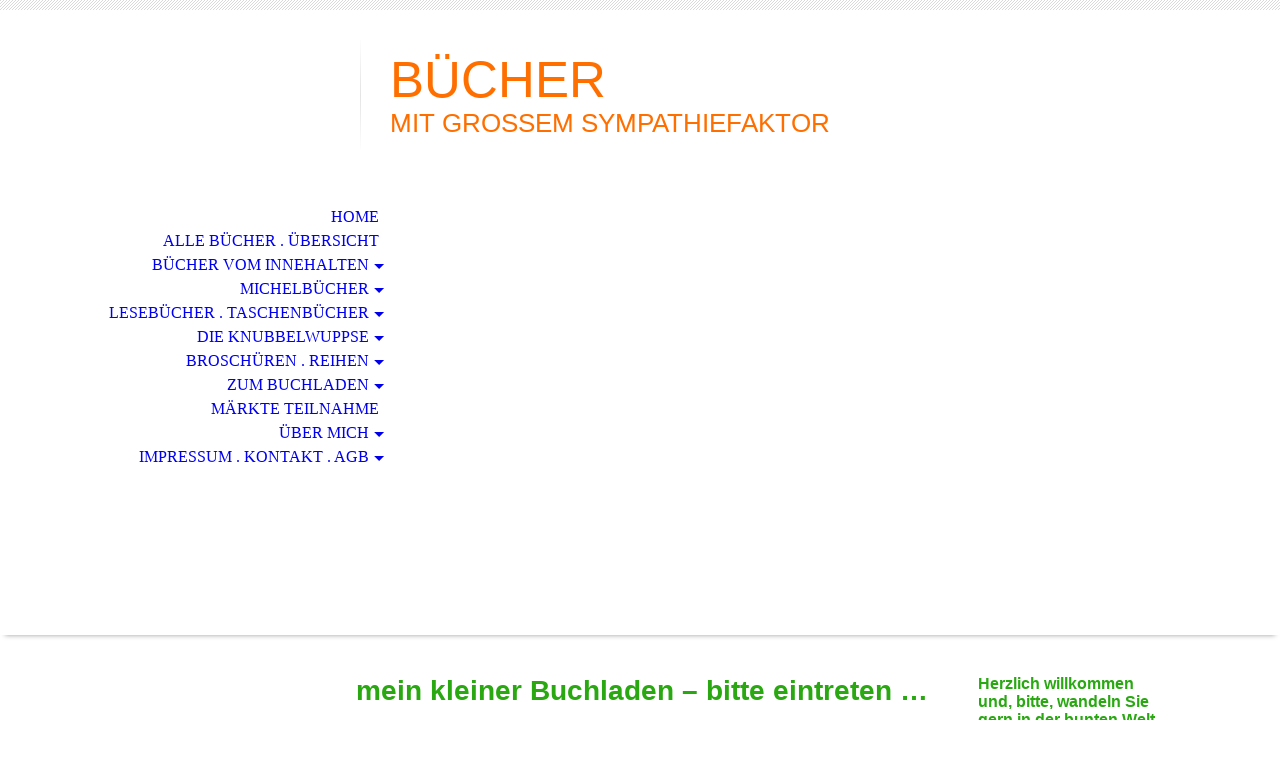

--- FILE ---
content_type: text/html; charset=utf-8
request_url: http://www.maechler-idee-druck.de/zum-Buchladen
body_size: 48043
content:
<!DOCTYPE html><html lang="de"><head><meta http-equiv="Content-Type" content="text/html; charset=UTF-8"><title>zum Buchladen</title><link href="https://maechler-idee-druck.de/zum-Buchladen" rel="canonical"><meta content="zum Buchladen" property="og:title"><meta content="website" property="og:type"><meta content="https://maechler-idee-druck.de/zum-Buchladen" property="og:url"><script>
              window.beng = window.beng || {};
              window.beng.env = {
                language: "en",
                country: "US",
                mode: "deploy",
                context: "page",
                pageId: "000001110440",
                skeletonId: "",
                scope: "HTO01FLQSUCE",
                isProtected: false,
                navigationText: "zum Buchladen",
                instance: "1",
                common_prefix: "https://homepagedesigner.telekom.de",
                design_common: "https://homepagedesigner.telekom.de/beng/designs/",
                design_template: "oem/cm_dh_070",
                path_design: "https://homepagedesigner.telekom.de/beng/designs/data/oem/cm_dh_070/",
                path_res: "https://homepagedesigner.telekom.de/res/",
                path_bengres: "https://homepagedesigner.telekom.de/beng/res/",
                masterDomain: "",
                preferredDomain: "",
                preprocessHostingUri: function(uri) {
                  
                    return uri || "";
                  
                },
                hideEmptyAreas: false
              };
            </script><script xmlns="http://www.w3.org/1999/xhtml" src="https://homepagedesigner.telekom.de/cm4all-beng-proxy/beng-proxy.js">;</script><link xmlns="http://www.w3.org/1999/xhtml" rel="stylesheet" href="https://homepagedesigner.telekom.de/.cm4all/e/static/3rdparty/font-awesome/css/font-awesome.min.css"></link><link rel="stylesheet" type="text/css" href="//homepagedesigner.telekom.de/.cm4all/res/static/libcm4all-js-widget/3.89.7/css/widget-runtime.css"/>

<link rel="stylesheet" type="text/css" href="//homepagedesigner.telekom.de/.cm4all/res/static/beng-editor/5.3.130/css/deploy.css"/>

<link rel="stylesheet" type="text/css" href="//homepagedesigner.telekom.de/.cm4all/res/static/libcm4all-js-widget/3.89.7/css/slideshow-common.css"/>

<script src="//homepagedesigner.telekom.de/.cm4all/res/static/jquery-1.7/jquery.js">;</script><script src="//homepagedesigner.telekom.de/.cm4all/res/static/prototype-1.7.3/prototype.js">;</script><script src="//homepagedesigner.telekom.de/.cm4all/res/static/jslib/1.4.1/js/legacy.js">;</script><script src="//homepagedesigner.telekom.de/.cm4all/res/static/libcm4all-js-widget/3.89.7/js/widget-runtime.js">;</script>

<script src="//homepagedesigner.telekom.de/.cm4all/res/static/libcm4all-js-widget/3.89.7/js/slideshow-common.js">;</script>

<script src="//homepagedesigner.telekom.de/.cm4all/res/static/beng-editor/5.3.130/js/deploy.js">;</script>

<meta name="viewport" content="width=device-width, initial-scale=1"><link rel="stylesheet" type="text/css" href="https://homepagedesigner.telekom.de/.cm4all/designs/static/oem/cm_dh_070/1769040075.8722148/css/main.css"><link rel="stylesheet" type="text/css" href="https://homepagedesigner.telekom.de/.cm4all/designs/static/oem/cm_dh_070/1769040075.8722148/css/responsive.css"><link rel="stylesheet" type="text/css" href="https://homepagedesigner.telekom.de/.cm4all/designs/static/oem/cm_dh_070/1769040075.8722148/css/cm-templates-global-style.css"><script type="text/javascript" language="javascript" src="https://homepagedesigner.telekom.de/.cm4all/designs/static/oem/cm_dh_070/1769040075.8722148/js/doubletaptogo.js"></script><script type="text/javascript" language="javascript" src="https://homepagedesigner.telekom.de/.cm4all/designs/static/oem/cm_dh_070/1769040075.8722148/js/cm_template-focus-point.js"></script><script type="text/javascript" language="javascript" src="https://homepagedesigner.telekom.de/.cm4all/designs/static/oem/cm_dh_070/1769040075.8722148/js/cm-templates-global-script.js"></script><!--$Id: template.xsl 1832 2012-03-01 10:37:09Z dominikh $--><link href="/.cm4all/handler.php/vars.css?v=20251127112734" type="text/css" rel="stylesheet"><style type="text/css">.cm-logo {background-image: url("/.cm4all/sysdb.iproc/keyvisuals/7d747a42fb9558bae913cb2647c77a99.png/scale_0_0/7d747a42fb9558bae913cb2647c77a99.png");background-position: 100% 50%;
background-size: auto 90%;
background-repeat: no-repeat;
      }</style><script type="text/javascript">window.cmLogoWidgetId = "DUMMY_cm4all_com_widgets_Logo_eb55f039";
            window.cmLogoGetCommonWidget = function (){
                return new cm4all.Common.Widget({
            base    : "/zum-Buchladen",
            session : "",
            frame   : "",
            path    : "DUMMY_cm4all_com_widgets_Logo_eb55f039"
        })
            };
            window.logoConfiguration = {
                "cm-logo-x" : "100%",
        "cm-logo-y" : "50%",
        "cm-logo-v" : "2.0",
        "cm-logo-w" : "auto",
        "cm-logo-h" : "90%",
        "cm-logo-di" : "oem/cm_dh_070",
        "cm-logo-u" : "public-service://0/",
        "cm-logo-k" : "/.cm4all/sysdb/keyvisuals/7d747a42fb9558bae913cb2647c77a99.png",
        "cm-logo-bc" : "",
        "cm-logo-ln" : "/Home",
        "cm-logo-ln$" : "home",
        "cm-logo-hi" : false
        ,
        _logoBaseUrl : "\/.cm4all\/sysdb.iproc\/keyvisuals\/7d747a42fb9558bae913cb2647c77a99.png\/scale_0_0\/",
        _logoPath : "7d747a42fb9558bae913cb2647c77a99.png"
        };
            jQuery(document).ready(function() {
                var href = (beng.env.mode == "deploy" ? "/" : "/Home");
                jQuery(".cm-logo").wrap("<a style='text-decoration: none;' href='" + href + "'></a>");
            });
            
          jQuery(document).ready(function() {
            var logoElement = jQuery(".cm-logo");
            logoElement.attr("role", "img");
            logoElement.attr("tabindex", "0");
            logoElement.attr("aria-label", "logo");
          });
        </script><link rel="icon" href="data:;base64,iVBORw0KGgo="/><style id="cm_table_styles"></style><style id="cm_background_queries"></style><script type="application/x-cm4all-cookie-consent" data-code=""></script></head><body ondrop="return false;" class=" device-desktop cm-deploy cm-deploy-342 cm-deploy-4x"><div class="cm-background" data-cm-qa-bg="image"></div><div class="cm-background-video" data-cm-qa-bg="video"></div><div class="cm-background-effects" data-cm-qa-bg="effect"></div><hr class="trennlinie"><div class="cm-template-wrapper cm-templates-container"><header class="head_wrapper cm_can_be_empty"><div class="cm-logo cm_can_be_empty" id="logo"> </div><div class="title_wrapper cm_can_be_empty"><div class="title cm_can_be_empty cm-templates-heading__title" id="title" style=""><span style="color: #ff6f00; font-size: 36px; font-family: Verdana, sans-serif;">BÜCHER</span></div><div class="subtitle cm_can_be_empty cm-templates-heading__subtitle" id="subtitle" style=""><span style="font-family: Verdana, sans-serif; color: #ff6f00;">MIT GROSSEM SYMPATHIEFAKTOR</span></div></div><div class="search_wrapper"><aside class="sidebar cm_can_be_empty" id="widgetbar_site_10" data-cm-hintable="yes"><p> </p></aside></div></header><div class="kv_wrapper cm-template-content cm_can_be_empty"><div class="cm-kv-0 cm-template-keyvisual__media cm_can_be_empty" id="keyvisual"></div><nav id="cm_navigation"><ul id="cm_mainnavigation"><li id="cm_navigation_pid_120454"><a title="Home" href="/Home" class="cm_anchor">Home</a></li><li id="cm_navigation_pid_804012"><a title="alle Bücher . Übersicht" href="/alle-Buecher-Uebersicht" class="cm_anchor">alle Bücher . Übersicht</a></li><li id="cm_navigation_pid_4010428" class="cm_has_subnavigation"><a title="Bücher vom Innehalten" href="/Buecher-vom-Innehalten" class="cm_anchor">Bücher vom Innehalten</a><ul class="cm_subnavigation" id="cm_subnavigation_pid_4010428"><li id="cm_navigation_pid_803960"><a title="Begegnungen auf Augenhöhe" href="/Buecher-vom-Innehalten/Begegnungen-auf-Augenhoehe" class="cm_anchor">Begegnungen auf Augenhöhe</a></li><li id="cm_navigation_pid_1791018"><a title="fein aufgefädelt" href="/Buecher-vom-Innehalten/fein-aufgefaedelt" class="cm_anchor">fein aufgefädelt</a></li><li id="cm_navigation_pid_957481"><a title="charismatische Katzen" href="/Buecher-vom-Innehalten/charismatische-Katzen" class="cm_anchor">charismatische Katzen</a></li><li id="cm_navigation_pid_4084237"><a title="abenteuernde Katzen" href="/Buecher-vom-Innehalten/abenteuernde-Katzen" class="cm_anchor">abenteuernde Katzen</a></li><li id="cm_navigation_pid_3533591"><a title="zart herausgezupft" href="/Buecher-vom-Innehalten/zart-herausgezupft" class="cm_anchor">zart herausgezupft</a></li></ul></li><li id="cm_navigation_pid_4010429" class="cm_has_subnavigation"><a title="Michelbücher" href="/Michelbuecher" class="cm_anchor">Michelbücher</a><ul class="cm_subnavigation" id="cm_subnavigation_pid_4010429"><li id="cm_navigation_pid_1975716"><a title="MICHELBUCH - Teil 1" href="/Michelbuecher/MICHELBUCH-Teil-1" class="cm_anchor">MICHELBUCH - Teil 1</a></li><li id="cm_navigation_pid_1975717"><a title="  – Leseprobe" href="/Michelbuecher/Leseprobe" class="cm_anchor">  – Leseprobe</a></li><li id="cm_navigation_pid_3784248"><a title="MICHELBUCH - Teil 2" href="/Michelbuecher/MICHELBUCH-Teil-2" class="cm_anchor">MICHELBUCH - Teil 2</a></li><li id="cm_navigation_pid_3784251"><a title=" – Leseprobe" href="/Michelbuecher/Leseprobe1/" class="cm_anchor"> – Leseprobe</a></li><li id="cm_navigation_pid_1109903"><a title="MICHELBUCH - Teil 3" href="/Michelbuecher/MICHELBUCH-Teil-3" class="cm_anchor">MICHELBUCH - Teil 3</a></li><li id="cm_navigation_pid_1109904"><a title="Leseprobe" href="/Michelbuecher/Leseprobe2/" class="cm_anchor">Leseprobe</a></li><li id="cm_navigation_pid_3954368"><a title="KINDERMICHELBUCH" href="/Michelbuecher/KINDERMICHELBUCH" class="cm_anchor">KINDERMICHELBUCH</a></li><li id="cm_navigation_pid_3954369"><a title=" – Leseprobe" href="/Michelbuecher/Leseprobe3/" class="cm_anchor"> – Leseprobe</a></li></ul></li><li id="cm_navigation_pid_1298399" class="cm_has_subnavigation"><a title="Lesebücher . Taschenbücher" href="/Lesebuecher-Taschenbuecher" class="cm_anchor">Lesebücher . Taschenbücher</a><ul class="cm_subnavigation" id="cm_subnavigation_pid_1298399"><li id="cm_navigation_pid_1298401"><a title="Die Katzenbekennerin . Taschenbuch" href="/Lesebuecher-Taschenbuecher/Die-Katzenbekennerin-Taschenbuch" class="cm_anchor">Die Katzenbekennerin . Taschenbuch</a></li></ul></li><li id="cm_navigation_pid_4081045" class="cm_has_subnavigation"><a title="die Knubbelwuppse" href="/die-Knubbelwuppse" class="cm_anchor">die Knubbelwuppse</a><ul class="cm_subnavigation" id="cm_subnavigation_pid_4081045"><li id="cm_navigation_pid_1110442"><a title="Geknubbelwuppstes" href="/die-Knubbelwuppse/Geknubbelwuppstes" class="cm_anchor">Geknubbelwuppstes</a></li><li id="cm_navigation_pid_446267"><a title="PapierrandGeschichten" href="/die-Knubbelwuppse/PapierrandGeschichten" class="cm_anchor">PapierrandGeschichten</a></li><li id="cm_navigation_pid_1109905"><a title="PapierrandGeschichten auf Lilanus" href="/die-Knubbelwuppse/PapierrandGeschichten-auf-Lilanus" class="cm_anchor">PapierrandGeschichten auf Lilanus</a></li><li id="cm_navigation_pid_1109906"><a title="kleine PapierrandGeschichten" href="/die-Knubbelwuppse/kleine-PapierrandGeschichten" class="cm_anchor">kleine PapierrandGeschichten</a></li><li id="cm_navigation_pid_4081128"><a title="Tier-Memory" href="/die-Knubbelwuppse/Tier-Memory" class="cm_anchor">Tier-Memory</a></li></ul></li><li id="cm_navigation_pid_4011163" class="cm_has_subnavigation"><a title="Broschüren . Reihen" href="/Broschueren-Reihen" class="cm_anchor">Broschüren . Reihen</a><ul class="cm_subnavigation" id="cm_subnavigation_pid_4011163"><li id="cm_navigation_pid_3533941"><a title="KLEINE ERZÄHLUNGEN" href="/Broschueren-Reihen/KLEINE-ERZAeHLUNGEN" class="cm_anchor">KLEINE ERZÄHLUNGEN</a></li><li id="cm_navigation_pid_998241"><a title=" Werkstattreihe" href="/Broschueren-Reihen/Werkstattreihe" class="cm_anchor"> Werkstattreihe</a></li></ul></li><li id="cm_navigation_pid_1110440" class="cm_current cm_has_subnavigation"><a title="zum Buchladen" href="/zum-Buchladen" class="cm_anchor">zum Buchladen</a><ul class="cm_subnavigation" id="cm_subnavigation_pid_1110440"><li id="cm_navigation_pid_1110439"><a title="Bücher" href="/zum-Buchladen/Buecher" class="cm_anchor">Bücher</a></li><li id="cm_navigation_pid_1110441"><a title="Buchsets gemischt" href="/zum-Buchladen/Buchsets-gemischt" class="cm_anchor">Buchsets gemischt</a></li><li id="cm_navigation_pid_430675"><a title="Fan-Artikel" href="/zum-Buchladen/Fan-Artikel" class="cm_anchor">Fan-Artikel</a></li></ul></li><li id="cm_navigation_pid_1125221"><a title="Märkte Teilnahme" href="/Maerkte-Teilnahme" class="cm_anchor">Märkte Teilnahme</a></li><li id="cm_navigation_pid_1298523" class="cm_has_subnavigation"><a title="Über mich" href="/Ueber-mich" class="cm_anchor">Über mich</a><ul class="cm_subnavigation" id="cm_subnavigation_pid_1298523"><li id="cm_navigation_pid_120598"><a title="meine Lebensschritte" href="/Ueber-mich/meine-Lebensschritte" class="cm_anchor">meine Lebensschritte</a></li><li id="cm_navigation_pid_120597"><a title="Faszination ausleben" href="/Ueber-mich/Faszination-ausleben" class="cm_anchor">Faszination ausleben</a></li></ul></li><li id="cm_navigation_pid_120720" class="cm_has_subnavigation"><a title="Impressum . Kontakt . AGB" href="/Impressum-Kontakt-AGB" class="cm_anchor">Impressum . Kontakt . AGB</a><ul class="cm_subnavigation" id="cm_subnavigation_pid_120720"><li id="cm_navigation_pid_3981739"><a title="AGBs" href="/Impressum-Kontakt-AGB/AGBs" class="cm_anchor">AGBs</a></li><li id="cm_navigation_pid_2360901"><a title="Kontakt" href="/Impressum-Kontakt-AGB/Kontakt" class="cm_anchor">Kontakt</a></li></ul></li></ul></nav></div><div class="content_wrapper cm-template-content"><main class="content_main_dho cm-template-content__main cm-templates-text" id="content_main" data-cm-hintable="yes"><h1 style="text-align: right;"><span style="font-size: 28px; font-family: Verdana, sans-serif; color: #2aa812;">mein kleiner Buchladen – bitte eintreten …</span></h1><h2 style="text-align: right;" class="cm-h1"><span style="color: #2aa812; font-size: 22px; font-family: Verdana, sans-serif;">Bücher – wunderbar bunt wie das Leben.</span></h2><h2 style="text-align: right;" class="cm-h1"><span style="color: #2aa812; font-family: Verdana, sans-serif; font-size: 22px;">Lassen Sie sich einfach zum Stöbern verführen!</span></h2><p style="text-align: right;"><br></p><p style="text-align: right;"><span style="font-size: 18px; font-family: Verdana, sans-serif;">Zunächst mein Schaufenster. </span></p><p style="text-align: right;"><span style="font-size: 18px; font-family: Verdana, sans-serif;">Welches Laden-Eckchen würden Sie gern aufsuchen?</span></p><p style="text-align: right;"><span style="font-size: 18px; font-family: Verdana, sans-serif;">Bitte klicken Sie.</span></p><p style="text-align: right;"><br></p><div class="clearFloating" style="clear:both;height: 0px; width: auto;"></div><div id="widgetcontainer_TKOMSI_cm4all_com_widgets_UroPhoto_27878522" class="cm_widget cm4all_com_widgets_UroPhoto cm_widget_float_right" style="width:38.2%; max-width:680px; "><div class="cm_widget_anchor"><a name="TKOMSI_cm4all_com_widgets_UroPhoto_27878522" id="widgetanchor_TKOMSI_cm4all_com_widgets_UroPhoto_27878522"><!--cm4all.com.widgets.UroPhoto--></a></div><div xmlns="http://www.w3.org/1999/xhtml" data-uro-type="image" style="width:100%;height:100%;" id="uroPhotoOuterTKOMSI_cm4all_com_widgets_UroPhoto_27878522">            <picture><source srcset="/.cm4all/uproc.php/0/2025/.AlleBu%CC%88cherbis3-2025.jpg/picture-1600?_=19a7d75f394 1x, /.cm4all/uproc.php/0/2025/.AlleBu%CC%88cherbis3-2025.jpg/picture-2600?_=19a7d75f394 2x" media="(min-width:800px)"><source srcset="/.cm4all/uproc.php/0/2025/.AlleBu%CC%88cherbis3-2025.jpg/picture-1200?_=19a7d75f394 1x, /.cm4all/uproc.php/0/2025/.AlleBu%CC%88cherbis3-2025.jpg/picture-1600?_=19a7d75f394 2x" media="(min-width:600px)"><source srcset="/.cm4all/uproc.php/0/2025/.AlleBu%CC%88cherbis3-2025.jpg/picture-800?_=19a7d75f394 1x, /.cm4all/uproc.php/0/2025/.AlleBu%CC%88cherbis3-2025.jpg/picture-1200?_=19a7d75f394 2x" media="(min-width:400px)"><source srcset="/.cm4all/uproc.php/0/2025/.AlleBu%CC%88cherbis3-2025.jpg/picture-400?_=19a7d75f394 1x, /.cm4all/uproc.php/0/2025/.AlleBu%CC%88cherbis3-2025.jpg/picture-800?_=19a7d75f394 2x" media="(min-width:200px)"><source srcset="/.cm4all/uproc.php/0/2025/.AlleBu%CC%88cherbis3-2025.jpg/picture-200?_=19a7d75f394 1x, /.cm4all/uproc.php/0/2025/.AlleBu%CC%88cherbis3-2025.jpg/picture-400?_=19a7d75f394 2x" media="(min-width:100px)"><img src="/.cm4all/uproc.php/0/2025/.AlleBu%CC%88cherbis3-2025.jpg/picture-200?_=19a7d75f394" data-uro-original="/.cm4all/uproc.php/0/2025/AlleBu%CC%88cherbis3-2025.jpg?_=19a7d75f394" onerror="uroGlobal().util.error(this, '', 'uro-widget')" data-uro-width="680" data-uro-height="484" alt="" style="width:100%;" title="" loading="lazy"></picture>
<span></span></div></div><p style="text-align: right;"><span style="font-weight: normal; font-family: Verdana, sans-serif;">mein kleiner</span><span style="font-weight: bold; font-family: Verdana, sans-serif;"> <a href="/zum-Buchladen/Buecher" class="cm_anchor">Büchertisch</a></span></p><p style="text-align: right;"><span style="font-family: Verdana, sans-serif;">mit literarischen Vignetten und Fotografien, </span></p><p style="text-align: right;"><span style="font-family: Verdana, sans-serif;">mit feinen Katererzählungen für Kinder und </span></p><p style="text-align: right;"><span style="font-family: Verdana, sans-serif;">Erwachsene </span><span style="font-family: Verdana, sans-serif;">sowie</span><span style="font-family: Verdana, sans-serif;"> mit verschiedenen Kinderbüchern</span></p><p style="text-align: right;"><br></p><div class="clearFloating" style="clear:both;height: 0px; width: auto;"></div><div id="widgetcontainer_TKOMSI_cm4all_com_widgets_UroPhoto_26272265" class="cm_widget cm4all_com_widgets_UroPhoto cm_widget_float_right" style="width:38.2%; max-width:841px; "><div class="cm_widget_anchor"><a name="TKOMSI_cm4all_com_widgets_UroPhoto_26272265" id="widgetanchor_TKOMSI_cm4all_com_widgets_UroPhoto_26272265"><!--cm4all.com.widgets.UroPhoto--></a></div><div xmlns="http://www.w3.org/1999/xhtml" data-uro-type="image" style="width:100%;height:100%;" id="uroPhotoOuterTKOMSI_cm4all_com_widgets_UroPhoto_26272265"><a href="/zum-Buchladen/Buchsets-gemischt" style="border:none">            <picture><source srcset="/.cm4all/uproc.php/0/.Michelbu%CC%88cher%2BTassen.jpg/picture-1600?_=1882469e620 1x, /.cm4all/uproc.php/0/.Michelbu%CC%88cher%2BTassen.jpg/picture-2600?_=1882469e620 2x" media="(min-width:800px)"><source srcset="/.cm4all/uproc.php/0/.Michelbu%CC%88cher%2BTassen.jpg/picture-1200?_=1882469e620 1x, /.cm4all/uproc.php/0/.Michelbu%CC%88cher%2BTassen.jpg/picture-1600?_=1882469e620 2x" media="(min-width:600px)"><source srcset="/.cm4all/uproc.php/0/.Michelbu%CC%88cher%2BTassen.jpg/picture-800?_=1882469e620 1x, /.cm4all/uproc.php/0/.Michelbu%CC%88cher%2BTassen.jpg/picture-1200?_=1882469e620 2x" media="(min-width:400px)"><source srcset="/.cm4all/uproc.php/0/.Michelbu%CC%88cher%2BTassen.jpg/picture-400?_=1882469e620 1x, /.cm4all/uproc.php/0/.Michelbu%CC%88cher%2BTassen.jpg/picture-800?_=1882469e620 2x" media="(min-width:200px)"><source srcset="/.cm4all/uproc.php/0/.Michelbu%CC%88cher%2BTassen.jpg/picture-200?_=1882469e620 1x, /.cm4all/uproc.php/0/.Michelbu%CC%88cher%2BTassen.jpg/picture-400?_=1882469e620 2x" media="(min-width:100px)"><img src="/.cm4all/uproc.php/0/.Michelbu%CC%88cher%2BTassen.jpg/picture-200?_=1882469e620" data-uro-original="/.cm4all/uproc.php/0/Michelbu%CC%88cher%2BTassen.jpg?_=1882469e620" onerror="uroGlobal().util.error(this, '', 'uro-widget')" data-uro-width="841" data-uro-height="561" alt="" style="width:100%;" title="" loading="lazy"></picture>
<span></span></a></div></div><p style="text-align: right;"><br></p><p style="text-align: right;"><span style="font-size: 18px; font-weight: bold; font-family: Verdana, sans-serif;"><a href="/zum-Buchladen/Buchsets-gemischt" class="cm_anchor">verschiedene Buch-Sets</a></span></p><p style="text-align: right;"><span style="font-size: 18px; font-family: Verdana, sans-serif;">ergänzt mit Motivasse nach Wahl</span></p><p style="text-align: right;"><br></p><p style="text-align: right;"><br></p><div class="clearFloating" style="clear:both;height: 0px; width: auto;"></div><div id="widgetcontainer_TKOMSI_cm4all_com_widgets_UroPhoto_26272272" class="cm_widget cm4all_com_widgets_UroPhoto cm_widget_float_right" style="width:38.2%; max-width:813px; "><div class="cm_widget_anchor"><a name="TKOMSI_cm4all_com_widgets_UroPhoto_26272272" id="widgetanchor_TKOMSI_cm4all_com_widgets_UroPhoto_26272272"><!--cm4all.com.widgets.UroPhoto--></a></div><div xmlns="http://www.w3.org/1999/xhtml" data-uro-type="image" style="width:100%;height:100%;" id="uroPhotoOuterTKOMSI_cm4all_com_widgets_UroPhoto_26272272"><a href="/zum-Buchladen/Fan-Artikel" style="border:none">            <picture><source srcset="/.cm4all/uproc.php/0/.Tassen1.jpg/picture-1600?_=188246a6320 1x, /.cm4all/uproc.php/0/.Tassen1.jpg/picture-2600?_=188246a6320 2x" media="(min-width:800px)"><source srcset="/.cm4all/uproc.php/0/.Tassen1.jpg/picture-1200?_=188246a6320 1x, /.cm4all/uproc.php/0/.Tassen1.jpg/picture-1600?_=188246a6320 2x" media="(min-width:600px)"><source srcset="/.cm4all/uproc.php/0/.Tassen1.jpg/picture-800?_=188246a6320 1x, /.cm4all/uproc.php/0/.Tassen1.jpg/picture-1200?_=188246a6320 2x" media="(min-width:400px)"><source srcset="/.cm4all/uproc.php/0/.Tassen1.jpg/picture-400?_=188246a6320 1x, /.cm4all/uproc.php/0/.Tassen1.jpg/picture-800?_=188246a6320 2x" media="(min-width:200px)"><source srcset="/.cm4all/uproc.php/0/.Tassen1.jpg/picture-200?_=188246a6320 1x, /.cm4all/uproc.php/0/.Tassen1.jpg/picture-400?_=188246a6320 2x" media="(min-width:100px)"><img src="/.cm4all/uproc.php/0/.Tassen1.jpg/picture-200?_=188246a6320" data-uro-original="/.cm4all/uproc.php/0/Tassen1.jpg?_=188246a6320" onerror="uroGlobal().util.error(this, '', 'uro-widget')" data-uro-width="813" data-uro-height="558" alt="" style="width:100%;" title="" loading="lazy"></picture>
<span></span></a></div></div><p style="text-align: right;"><br></p><p style="text-align: right;"><span style="font-family: Verdana, sans-serif; font-weight: bold;"><a href="/zum-Buchladen/Fan-Artikel" class="cm_anchor">Fan-Artikel</a></span><br></p><p style="text-align: right;"><span style="font-size: 18px; font-family: Verdana, sans-serif;">verschiedene Motivtassen (meist Katzenmotive), verschiedene Auswahl von Autoaufkleber, </span><span style="font-family: Verdana, sans-serif;">Post- </span><span style="font-family: Verdana, sans-serif;">und Autogrammkarten, </span><span style="font-family: Verdana, sans-serif;">verschiedene </span><span style="font-family: Verdana, sans-serif;">Lesezeichen</span></p><p style="text-align: right;"><br></p><p style="text-align: right;"><br></p><p style="text-align: right;"><span style="font-size: 22px; font-family: Verdana, sans-serif; color: #2aa812;">Das Erwerben meiner kleinen feinen Projekte geht ganz einfach:</span></p><p style="text-align: right;"><span style="font-family: Verdana, sans-serif;">1  l  ausführlich Stöbern</span></p><p style="text-align: right;"><span style="font-family: Verdana, sans-serif;">2 l  bei Auswahl auf den Kontaktbutton klicken</span></p><p style="text-align: right;"><span style="font-family: Verdana, sans-serif;">3  l  das Kontaktformular ausfüllen und damit zu mir Kontakt aufnehmen </span></p><p style="text-align: right;"><span style="font-family: Verdana, sans-serif;">Bitte Adresse nicht vergessen!</span></p><p style="text-align: right;"><span style="font-family: Verdana, sans-serif;">Vielleicht noch Wünsche, wie zum Beispiel eine Widmung, erwähnen.</span></p><p style="text-align: right;"><span style="font-family: Verdana, sans-serif;">4  l  ich melde mich per Email zurück, auch mit einer Rechnung</span></p><p style="text-align: right;"><span style="font-family: Verdana, sans-serif;">5  l  Überweisung des Betrages auf mein Konto, Kontoverbindung ist auf der Rechnung vermerkt</span></p><p style="text-align: right;"><span style="font-family: Verdana, sans-serif;">5  l  nach erfolgter Bezahlung wird das Gewünschte als Sendung sofort bei DHL aufgegeben</span></p><p style="text-align: right;"><span style="font-family: Verdana, sans-serif;">6  l  zwei bis drei Tage Wartezeit bitte einrechnen</span></p><p style="text-align: right;"><span style="font-family: Verdana, sans-serif;">7  l  ganz viel Freude mit meinen Gedanken und Geschichten haben</span></p><p style="text-align: right;"><br></p><p style="text-align: right;"><span style="font-size: 28px; font-family: Verdana, sans-serif; color: #2aa812;">Dann viel Spaß!</span></p><div id="cm_bottom_clearer" style="clear: both;" contenteditable="false"></div></main><div class="sidebar_wrapper cm-templates-sidebar-wrapper cm_can_be_empty"><aside class="sidebar cm_can_be_empty" id="widgetbar_site_1" data-cm-hintable="yes"><p><span style="font-family: Arial, Helvetica, sans-serif; font-size: medium; color: #2aa812;"><strong>Herzlich willkommen und, bitte, wandeln Sie gern in der bunten Welt der Birgit Mächler – eine Welt der Emotionen und Geschichten.</strong></span></p><p><br></p><p><a href="/alle-Buecher-Uebersicht" style="font-family: Verdana, sans-serif; font-size: 16px; font-weight: bold;" class="cm_anchor">Neuerscheinung</a><span style="font-family: Verdana, sans-serif; font-size: 16px; font-weight: bold;"> im März 2025</span></p><div id="widgetcontainer_TKOMSI_cm4all_com_widgets_UroPhoto_27875742" class="
				    cm_widget_block
					cm_widget cm4all_com_widgets_UroPhoto cm_widget_block_center" style="width:100%; max-width:429px; "><div class="cm_widget_anchor"><a name="TKOMSI_cm4all_com_widgets_UroPhoto_27875742" id="widgetanchor_TKOMSI_cm4all_com_widgets_UroPhoto_27875742"><!--cm4all.com.widgets.UroPhoto--></a></div><div xmlns="http://www.w3.org/1999/xhtml" data-uro-type="image" style="width:100%;height:100%;" id="uroPhotoOuterTKOMSI_cm4all_com_widgets_UroPhoto_27875742"><a href="/Lesebuecher-Taschenbuecher/Die-Katzenbekennerin-Taschenbuch" style="border:none">            <picture><source srcset="/.cm4all/uproc.php/0/2025/.UmschlagBekennerin%20Kopie.jpg/picture-1600?_=19a73824ab0 1x, /.cm4all/uproc.php/0/2025/.UmschlagBekennerin%20Kopie.jpg/picture-2600?_=19a73824ab0 2x" media="(min-width:800px)"><source srcset="/.cm4all/uproc.php/0/2025/.UmschlagBekennerin%20Kopie.jpg/picture-1200?_=19a73824ab0 1x, /.cm4all/uproc.php/0/2025/.UmschlagBekennerin%20Kopie.jpg/picture-1600?_=19a73824ab0 2x" media="(min-width:600px)"><source srcset="/.cm4all/uproc.php/0/2025/.UmschlagBekennerin%20Kopie.jpg/picture-800?_=19a73824ab0 1x, /.cm4all/uproc.php/0/2025/.UmschlagBekennerin%20Kopie.jpg/picture-1200?_=19a73824ab0 2x" media="(min-width:400px)"><source srcset="/.cm4all/uproc.php/0/2025/.UmschlagBekennerin%20Kopie.jpg/picture-400?_=19a73824ab0 1x, /.cm4all/uproc.php/0/2025/.UmschlagBekennerin%20Kopie.jpg/picture-800?_=19a73824ab0 2x" media="(min-width:200px)"><source srcset="/.cm4all/uproc.php/0/2025/.UmschlagBekennerin%20Kopie.jpg/picture-200?_=19a73824ab0 1x, /.cm4all/uproc.php/0/2025/.UmschlagBekennerin%20Kopie.jpg/picture-400?_=19a73824ab0 2x" media="(min-width:100px)"><img src="/.cm4all/uproc.php/0/2025/.UmschlagBekennerin%20Kopie.jpg/picture-200?_=19a73824ab0" data-uro-original="/.cm4all/uproc.php/0/2025/UmschlagBekennerin%20Kopie.jpg?_=19a73824ab0" onerror="uroGlobal().util.error(this, '', 'uro-widget')" data-uro-width="429" data-uro-height="654" alt="" style="width:100%;" title="" loading="lazy"></picture>
<span></span></a></div></div><div id="widgetcontainer_TKOMSI_cm4all_com_widgets_UroPhoto_26280550" class="
				    cm_widget_block
					cm_widget cm4all_com_widgets_UroPhoto cm_widget_block_center" style="width:85.6%; max-width:591px; "><div class="cm_widget_anchor"><a name="TKOMSI_cm4all_com_widgets_UroPhoto_26280550" id="widgetanchor_TKOMSI_cm4all_com_widgets_UroPhoto_26280550"><!--cm4all.com.widgets.UroPhoto--></a></div><div xmlns="http://www.w3.org/1999/xhtml" data-uro-type="image" style="width:100%;height:100%;" id="uroPhotoOuterTKOMSI_cm4all_com_widgets_UroPhoto_26280550"><a href="/zum-Buchladen" style="border:none">            <picture><source srcset="/.cm4all/uproc.php/0/.pictrogramm_Einkaufen_1.jpg/picture-1600?_=188441ba9fd 1x, /.cm4all/uproc.php/0/.pictrogramm_Einkaufen_1.jpg/picture-2600?_=188441ba9fd 2x" media="(min-width:800px)"><source srcset="/.cm4all/uproc.php/0/.pictrogramm_Einkaufen_1.jpg/picture-1200?_=188441ba9fd 1x, /.cm4all/uproc.php/0/.pictrogramm_Einkaufen_1.jpg/picture-1600?_=188441ba9fd 2x" media="(min-width:600px)"><source srcset="/.cm4all/uproc.php/0/.pictrogramm_Einkaufen_1.jpg/picture-800?_=188441ba9fd 1x, /.cm4all/uproc.php/0/.pictrogramm_Einkaufen_1.jpg/picture-1200?_=188441ba9fd 2x" media="(min-width:400px)"><source srcset="/.cm4all/uproc.php/0/.pictrogramm_Einkaufen_1.jpg/picture-400?_=188441ba9fd 1x, /.cm4all/uproc.php/0/.pictrogramm_Einkaufen_1.jpg/picture-800?_=188441ba9fd 2x" media="(min-width:200px)"><source srcset="/.cm4all/uproc.php/0/.pictrogramm_Einkaufen_1.jpg/picture-200?_=188441ba9fd 1x, /.cm4all/uproc.php/0/.pictrogramm_Einkaufen_1.jpg/picture-400?_=188441ba9fd 2x" media="(min-width:100px)"><img src="/.cm4all/uproc.php/0/.pictrogramm_Einkaufen_1.jpg/picture-200?_=188441ba9fd" data-uro-original="/.cm4all/uproc.php/0/pictrogramm_Einkaufen_1.jpg?_=188441ba9fd" onerror="uroGlobal().util.error(this, '', 'uro-widget')" data-uro-width="591" data-uro-height="591" alt="" style="width:100%;" title="" loading="lazy"></picture>
<span></span></a></div></div><p><br></p><div id="widgetcontainer_TKOMSI_cm4all_com_widgets_UroPhoto_26264753" class="
				    cm_widget_block
					cm_widget cm4all_com_widgets_UroPhoto cm_widget_block_center" style="width:100%; max-width:411px; "><div class="cm_widget_anchor"><a name="TKOMSI_cm4all_com_widgets_UroPhoto_26264753" id="widgetanchor_TKOMSI_cm4all_com_widgets_UroPhoto_26264753"><!--cm4all.com.widgets.UroPhoto--></a></div><div xmlns="http://www.w3.org/1999/xhtml" data-uro-type="image" style="width:100%;height:100%;" id="uroPhotoOuterTKOMSI_cm4all_com_widgets_UroPhoto_26264753"><a href="/die-Knubbelwuppse" style="border:none">            <picture><source srcset="/.cm4all/uproc.php/0/.wiePlane_%20klein_2023.jpg/picture-1600?_=1880b9470c1 1x, /.cm4all/uproc.php/0/.wiePlane_%20klein_2023.jpg/picture-2600?_=1880b9470c1 2x" media="(min-width:800px)"><source srcset="/.cm4all/uproc.php/0/.wiePlane_%20klein_2023.jpg/picture-1200?_=1880b9470c1 1x, /.cm4all/uproc.php/0/.wiePlane_%20klein_2023.jpg/picture-1600?_=1880b9470c1 2x" media="(min-width:600px)"><source srcset="/.cm4all/uproc.php/0/.wiePlane_%20klein_2023.jpg/picture-800?_=1880b9470c1 1x, /.cm4all/uproc.php/0/.wiePlane_%20klein_2023.jpg/picture-1200?_=1880b9470c1 2x" media="(min-width:400px)"><source srcset="/.cm4all/uproc.php/0/.wiePlane_%20klein_2023.jpg/picture-400?_=1880b9470c1 1x, /.cm4all/uproc.php/0/.wiePlane_%20klein_2023.jpg/picture-800?_=1880b9470c1 2x" media="(min-width:200px)"><source srcset="/.cm4all/uproc.php/0/.wiePlane_%20klein_2023.jpg/picture-200?_=1880b9470c1 1x, /.cm4all/uproc.php/0/.wiePlane_%20klein_2023.jpg/picture-400?_=1880b9470c1 2x" media="(min-width:100px)"><img src="/.cm4all/uproc.php/0/.wiePlane_%20klein_2023.jpg/picture-200?_=1880b9470c1" data-uro-original="/.cm4all/uproc.php/0/wiePlane_%20klein_2023.jpg?_=1880b9470c1" onerror="uroGlobal().util.error(this, '', 'uro-widget')" data-uro-width="411" data-uro-height="411" alt="" style="width:100%;" title="" loading="lazy"></picture>
<span></span></a></div></div><p><span><strong><span style='color: #008080; font-size: 16px; font-weight: normal; font-family: "Comic Sans MS";'>Hallo liebe Knubbelwuppslerinnen und Knubbelwuppsler! Schaut gerne auf <a href="/die-Knubbelwuppse" style="color: #008080;" class="cm_anchor">diesen Seiten</a> vorbei. Viel Spaß!</span></strong><br></span></p><p><br></p><p><span><strong style="color: #008000;"><span style="font-family: Tahoma, Geneva, sans-serif;">Die MÄRKTE 2025</span> </strong><br></span></p><p><span><span style='font-size: 18px; font-family: "PT Sans";'><strong>1. und 2. </strong></span><strong><span style='font-size: 18px; font-family: "PT Sans";'>Dezember</span> </strong><span style="font-size: medium;"> </span></span></p><p><span style="font-size: medium;">Weihnachtsmarkt in Gera  Pop-Up-Hütte </span></p><p><span style="font-size: medium;">11 bis 20 Uhr</span></p><p><br></p><p><span style="color: #333333; font-size: medium;"><strong>Buchbestellung</strong>    </span></p><p><span style="color: #333333; font-size: medium;">Bei Kontakt-Link-Schwierigkeiten die Buchbestellung bitte am besten direkt über meine Email-Adresse senden:</span></p><p><span><strong><span style="font-size: medium;">maechler_druck@t-online.de</span></strong></span></p><div id="widgetcontainer_CMTOI_com_cm4all_wdn_social_FacebookPage_15786204" class="
				    cm_widget_block
					cm_widget com_cm4all_wdn_social_FacebookPage cm_widget_block_center" style="width:100%; max-width:100%; "><div class="cm_widget_anchor"><a name="CMTOI_com_cm4all_wdn_social_FacebookPage_15786204" id="widgetanchor_CMTOI_com_cm4all_wdn_social_FacebookPage_15786204"><!--com.cm4all.wdn.social.FacebookPage--></a></div><a  class="cm4all-cookie-consent"   href="/zum-Buchladen;focus=CMTOI_com_cm4all_wdn_social_FacebookPage_15786204&amp;frame=CMTOI_com_cm4all_wdn_social_FacebookPage_15786204" data-wcid="com.cm4all.wdn.social.FacebookPage" data-wiid="CMTOI_com_cm4all_wdn_social_FacebookPage_15786204" data-lazy="true" data-thirdparty="true" data-statistics="false" rel="nofollow" data-blocked="true"><!--CMTOI_com_cm4all_wdn_social_FacebookPage_15786204--></a></div><div id="widgetcontainer_CMTOI_com_cm4all_wdn_social_FacebookPage_18877204" class="
				    cm_widget_block
					cm_widget com_cm4all_wdn_social_FacebookPage cm_widget_block_center" style="width:100%; max-width:100%; "><div class="cm_widget_anchor"><a name="CMTOI_com_cm4all_wdn_social_FacebookPage_18877204" id="widgetanchor_CMTOI_com_cm4all_wdn_social_FacebookPage_18877204"><!--com.cm4all.wdn.social.FacebookPage--></a></div><a  class="cm4all-cookie-consent"   href="/zum-Buchladen;focus=CMTOI_com_cm4all_wdn_social_FacebookPage_18877204&amp;frame=CMTOI_com_cm4all_wdn_social_FacebookPage_18877204" data-wcid="com.cm4all.wdn.social.FacebookPage" data-wiid="CMTOI_com_cm4all_wdn_social_FacebookPage_18877204" data-lazy="true" data-thirdparty="true" data-statistics="false" rel="nofollow" data-blocked="true"><!--CMTOI_com_cm4all_wdn_social_FacebookPage_18877204--></a></div><p> </p><p><br></p><p><span> </span></p><p><span> </span></p><p><span style="font-family: Arial, Helvetica, sans-serif; color: #003366; text-align: center;"><strong>Letzte</strong></span></p><p><span style="font-family: Arial, Helvetica, sans-serif; color: #003366; text-align: center;"><strong>Aktualisierung:</strong></span></p><p><span style="text-align: right;"><span style="font-family: Arial, Helvetica, sans-serif; color: #003366; text-align: left;">27.</span><span style="font-family: Arial, Helvetica, sans-serif; color: #003366; text-align: left;"> 11. 2025</span></span></p><p><br></p><div id="widgetcontainer_DUMMY_cm4all_com_widgets_CounterToi_490a7d0b" class="
				    cm_widget_block
					cm_widget cm4all_com_widgets_Counter cm_widget_block_center" style="width:180px; max-width:100%; "><div class="cm_widget_anchor"><a name="DUMMY_cm4all_com_widgets_CounterToi_490a7d0b" id="widgetanchor_DUMMY_cm4all_com_widgets_CounterToi_490a7d0b"><!--cm4all.com.widgets.Counter--></a></div><script src="https://homepagedesigner.telekom.de/.cm4all/widgetres.php/cm4all.com.widgets.Counter/js/counter_show.js"></script>
					
						<div id="DUMMY_cm4all_com_widgets_CounterToi_490a7d0b" style="text-align:center;">&nbsp;</div>
					
				<script type="text/javascript">
					(function() {
						var commonWidget = new cm4all.Common.Widget({
							base    : "/zum-Buchladen",
							session : "",
							frame   : "",
							path    : "DUMMY_cm4all_com_widgets_CounterToi_490a7d0b",
						});
						var wiid = "DUMMY_cm4all_com_widgets_CounterToi_490a7d0b";
						var data = {
							wiid: wiid,
							useCounterPhp: false,
							increase: false,
							width: 180,
							template: "__TEXT__",
							baseUri: "https://homepagedesigner.telekom.de/imageprocessor/counter.cls/",
							image: "",
							value: 284601,
							offset: 1,
							digits: 5,
						};
						var counterWidget = new CounterWidget(data, commonWidget);
						counterWidget.init();
					})();
					</script>
</div><p> </p><p><br></p><p><span> </span></p><p><span> </span></p><p><span> </span></p><p><span> </span></p><p><span> </span></p><p><span> </span></p><p><span> </span></p><p><span> </span></p><p><span> </span></p><p><span> </span></p><p><span> </span></p><p><span> </span></p><p><br></p></aside><aside class="sidebar cm_can_be_empty" id="widgetbar_page_1" data-cm-hintable="yes"><p> </p></aside></div></div><div class="footer_sidebar cm-templates-sidebar-footer cm_can_be_empty"><aside class="sidebar_bottom sidebar cm_can_be_empty" id="widgetbar_site_11" data-cm-hintable="yes"><p> </p></aside><aside class="sidebar_bottom sidebar cm_can_be_empty" id="widgetbar_site_12" data-cm-hintable="yes"><p> </p></aside><aside class="sidebar_bottom sidebar cm_can_be_empty" id="widgetbar_site_13" data-cm-hintable="yes"><p> </p></aside><aside class="sidebar_bottom sidebar cm_can_be_empty" id="widgetbar_site_14" data-cm-hintable="yes"><p> </p></aside></div><footer class="cm-templates-footer cm_can_be_empty" id="footer" data-cm-hintable="yes"> </footer></div><div class="cm_widget_anchor"><a name="TKOMSI_cm4all_com_widgets_CookiePolicy_26262300" id="widgetanchor_TKOMSI_cm4all_com_widgets_CookiePolicy_26262300"><!--cm4all.com.widgets.CookiePolicy--></a></div><div style="display:none" class="cm-wp-container cm4all-cookie-policy-placeholder-template"><div class="cm-wp-header"><h4 class="cm-wp-header__headline">Externe Inhalte</h4><p class="cm-wp-header__text">Die an dieser Stelle vorgesehenen Inhalte können aufgrund Ihrer aktuellen <a class="cm-wp-header__link" href="#" onclick="openCookieSettings();return false;">Cookie-Einstellungen</a> nicht angezeigt werden.</p></div><div class="cm-wp-content"><div class="cm-wp-content__control"><label aria-checked="false" role="switch" tabindex="0" class="cm-wp-content-switcher"><input tabindex="-1" type="checkbox" class="cm-wp-content-switcher__checkbox" /><span class="cm-wp-content-switcher__label">Drittanbieter-Inhalte</span></label></div><p class="cm-wp-content__text">Diese Webseite bietet möglicherweise Inhalte oder Funktionalitäten an, die von Drittanbietern eigenverantwortlich zur Verfügung gestellt werden. Diese Drittanbieter können eigene Cookies setzen, z.B. um die Nutzeraktivität zu verfolgen oder ihre Angebote zu personalisieren und zu optimieren.</p></div></div><div aria-labelledby="cookieSettingsDialogTitle" role="dialog" style="position: fixed;" class="cm-cookie-container cm-hidden" id="cookieSettingsDialog"><div class="cm-cookie-header"><h4 id="cookieSettingsDialogTitle" class="cm-cookie-header__headline">Cookie-Einstellungen</h4><div autofocus="autofocus" tabindex="0" role="button" class="cm-cookie-header__close-button" title="Schließen"></div></div><div aria-describedby="cookieSettingsDialogContent" class="cm-cookie-content"><p id="cookieSettingsDialogContent" class="cm-cookie-content__text">Diese Webseite verwendet Cookies, um Besuchern ein optimales Nutzererlebnis zu bieten. Bestimmte Inhalte von Drittanbietern werden nur angezeigt, wenn die entsprechende Option aktiviert ist. Die Datenverarbeitung kann dann auch in einem Drittland erfolgen. Weitere Informationen hierzu in der Datenschutzerklärung.</p><div class="cm-cookie-content__controls"><div class="cm-cookie-controls-container"><div class="cm-cookie-controls cm-cookie-controls--essential"><div class="cm-cookie-flex-wrapper"><label aria-details="cookieSettingsEssentialDetails" aria-labelledby="cookieSettingsEssentialLabel" aria-checked="true" role="switch" tabindex="0" class="cm-cookie-switch-wrapper"><input tabindex="-1" id="cookieSettingsEssential" type="checkbox" disabled="disabled" checked="checked" /><span></span></label><div class="cm-cookie-expand-wrapper"><span id="cookieSettingsEssentialLabel">Technisch notwendige</span><div tabindex="0" aria-controls="cookieSettingsEssentialDetails" aria-expanded="false" role="button" class="cm-cookie-content-expansion-button" title="Erweitern / Zuklappen"></div></div></div><div class="cm-cookie-content-expansion-text" id="cookieSettingsEssentialDetails">Diese Cookies sind zum Betrieb der Webseite notwendig, z.B. zum Schutz vor Hackerangriffen und zur Gewährleistung eines konsistenten und der Nachfrage angepassten Erscheinungsbilds der Seite.</div></div><div class="cm-cookie-controls cm-cookie-controls--statistic"><div class="cm-cookie-flex-wrapper"><label aria-details="cookieSettingsStatisticsDetails" aria-labelledby="cookieSettingsStatisticsLabel" aria-checked="false" role="switch" tabindex="0" class="cm-cookie-switch-wrapper"><input tabindex="-1" id="cookieSettingsStatistics" type="checkbox" /><span></span></label><div class="cm-cookie-expand-wrapper"><span id="cookieSettingsStatisticsLabel">Analytische</span><div tabindex="0" aria-controls="cookieSettingsStatisticsDetails" aria-expanded="false" role="button" class="cm-cookie-content-expansion-button" title="Erweitern / Zuklappen"></div></div></div><div class="cm-cookie-content-expansion-text" id="cookieSettingsStatisticsDetails">Diese Cookies werden verwendet, um das Nutzererlebnis weiter zu optimieren. Hierunter fallen auch Statistiken, die dem Webseitenbetreiber von Drittanbietern zur Verfügung gestellt werden, sowie die Ausspielung von personalisierter Werbung durch die Nachverfolgung der Nutzeraktivität über verschiedene Webseiten.</div></div><div class="cm-cookie-controls cm-cookie-controls--third-party"><div class="cm-cookie-flex-wrapper"><label aria-details="cookieSettingsThirdpartyDetails" aria-labelledby="cookieSettingsThirdpartyLabel" aria-checked="false" role="switch" tabindex="0" class="cm-cookie-switch-wrapper"><input tabindex="-1" id="cookieSettingsThirdparty" type="checkbox" /><span></span></label><div class="cm-cookie-expand-wrapper"><span id="cookieSettingsThirdpartyLabel">Drittanbieter-Inhalte</span><div tabindex="0" aria-controls="cookieSettingsThirdpartyDetails" aria-expanded="false" role="button" class="cm-cookie-content-expansion-button" title="Erweitern / Zuklappen"></div></div></div><div class="cm-cookie-content-expansion-text" id="cookieSettingsThirdpartyDetails">Diese Webseite bietet möglicherweise Inhalte oder Funktionalitäten an, die von Drittanbietern eigenverantwortlich zur Verfügung gestellt werden. Diese Drittanbieter können eigene Cookies setzen, z.B. um die Nutzeraktivität zu verfolgen oder ihre Angebote zu personalisieren und zu optimieren.</div></div></div><div class="cm-cookie-content-button"><div tabindex="0" role="button" onclick="rejectAllCookieTypes(); setTimeout(saveCookieSettings, 400);" class="cm-cookie-button cm-cookie-content-button--reject-all"><span>Ablehnen</span></div><div tabindex="0" role="button" onclick="selectAllCookieTypes(); setTimeout(saveCookieSettings, 400);" class="cm-cookie-button cm-cookie-content-button--accept-all"><span>Alle akzeptieren</span></div><div tabindex="0" role="button" onclick="saveCookieSettings();" class="cm-cookie-button cm-cookie-content-button--save"><span>Speichern</span></div></div></div></div></div><script type="text/javascript">
      Common.loadCss("/.cm4all/widgetres.php/cm4all.com.widgets.CookiePolicy/show.css?v=3.3.29");
    </script><script data-tracking="true" data-cookie-settings-enabled="true" src="https://homepagedesigner.telekom.de/.cm4all/widgetres.php/cm4all.com.widgets.CookiePolicy/show.js?v=3.3.29" defer="defer" id="cookieSettingsScript"></script><noscript ><div style="position:absolute;bottom:0;" id="statdiv"><img alt="" height="1" width="1" src="https://homepagedesigner.telekom.de/.cm4all/_pixel.img?site=1684536-Q8PaEdUm&amp;page=pid_1110440&amp;path=%2Fzum-Buchladen&amp;nt=zum+Buchladen"/></div></noscript><script  type="text/javascript">//<![CDATA[
            document.body.insertAdjacentHTML('beforeend', '<div style="position:absolute;bottom:0;" id="statdiv"><img alt="" height="1" width="1" src="https://homepagedesigner.telekom.de/.cm4all/_pixel.img?site=1684536-Q8PaEdUm&amp;page=pid_1110440&amp;path=%2Fzum-Buchladen&amp;nt=zum+Buchladen&amp;domain='+escape(document.location.hostname)+'&amp;ref='+escape(document.referrer)+'"/></div>');
        //]]></script><div style="display: none;" id="keyvisualWidgetVideosContainer"></div><style type="text/css">.cm-kv-0 {
background-image: url("/.cm4all/sysdb.iproc/keyvisuals/2eb6a47998b59ab1dd91f68d7a47e612.jpg/scale_0_0/2eb6a47998b59ab1dd91f68d7a47e612.jpg");
background-position: center;
background-repeat: no-repeat;
}
</style><style type="text/css">
			#keyvisual {
				overflow: hidden;
			}
			.kv-video-wrapper {
				width: 100%;
				height: 100%;
				position: relative;
			}
			</style><script type="text/javascript">
				jQuery(document).ready(function() {
					function moveTempVideos(slideshow, isEditorMode) {
						var videosContainer = document.getElementById('keyvisualWidgetVideosContainer');
						if (videosContainer) {
							while (videosContainer.firstChild) {
								var div = videosContainer.firstChild;
								var divPosition = div.className.substring('cm-kv-0-tempvideo-'.length);
								if (isEditorMode && parseInt(divPosition) > 1) {
									break;
								}
								videosContainer.removeChild(div);
								if (div.nodeType == Node.ELEMENT_NODE) {
									var pos = '';
									if (slideshow) {
										pos = '-' + divPosition;
									}
									var kv = document.querySelector('.cm-kv-0' + pos);
									if (kv) {
										if (!slideshow) {
											var wrapperDiv = document.createElement("div"); 
											wrapperDiv.setAttribute("class", "kv-video-wrapper");
											kv.insertBefore(wrapperDiv, kv.firstChild);
											kv = wrapperDiv;
										}
										while (div.firstChild) {
											kv.appendChild(div.firstChild);
										}
										if (!slideshow) {
											break;
										}
									}
								}
							}
						}
					}

					function kvClickAction(mode, href) {
						if (mode == 'internal') {
							if (!window.top.syntony || !/_home$/.test(window.top.syntony.bifmState)) {
								window.location.href = href;
							}
						} else if (mode == 'external') {
							var a = document.createElement('a');
							a.href = href;
							a.target = '_blank';
							a.rel = 'noreferrer noopener';
							a.click();
						}
					}

					var keyvisualElement = jQuery("[cm_type=keyvisual]");
					if(keyvisualElement.length == 0){
						keyvisualElement = jQuery("#keyvisual");
					}
					if(keyvisualElement.length == 0){
						keyvisualElement = jQuery("[class~=cm-kv-0]");
					}
				
						keyvisualElement.attr("role", "img");
						keyvisualElement.attr("tabindex", "0");
						keyvisualElement.attr("aria-label", "hauptgrafik");
					
					moveTempVideos(false, false);
					var video = document.querySelector('#keyvisual video');
					if (video) {
						video.play();
					}
				
			});
		</script></body></html>
